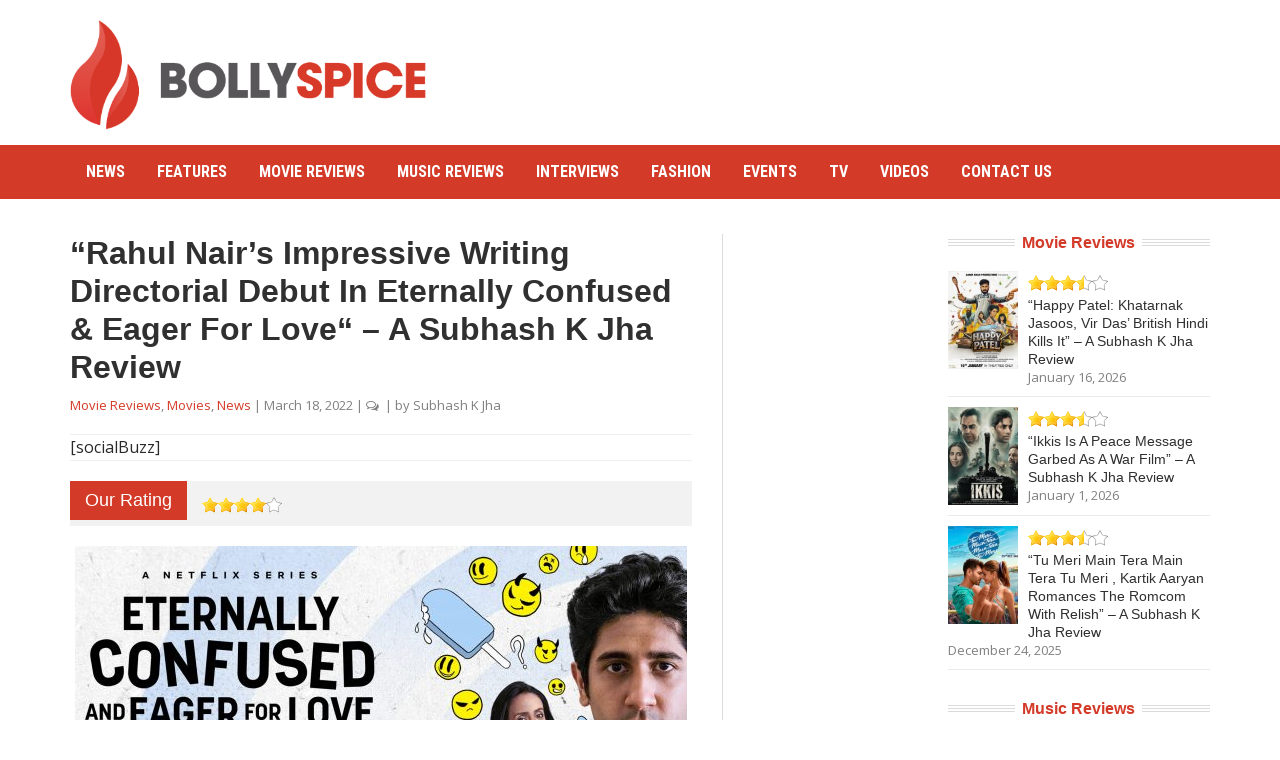

--- FILE ---
content_type: text/html; charset=UTF-8
request_url: https://bollyspice.com/rahul-nairs-impressive-writing-directorial-debut-in-eternally-confused-eager-for-love-a-subhash-k-jha-review/
body_size: 11202
content:
<!DOCTYPE html>
<html lang="en-US">
<head>
	<meta charset="UTF-8">
	<meta name="viewport" content="width=device-width, initial-scale=1">
	<title>“Rahul Nair&#8217;s Impressive  Writing  Directorial  Debut In  Eternally Confused  &#038; Eager For Love“ &#8211; A Subhash K Jha Review | BollySpice.com &#8211; The latest movies, interviews in Bollywood</title>
	<link rel="profile" href="http://gmpg.org/xfn/11">
	<link rel="pingback" href="https://bollyspice.com/xmlrpc.php">
	<meta name='robots' content='max-image-preview:large' />
	<style>img:is([sizes="auto" i], [sizes^="auto," i]) { contain-intrinsic-size: 3000px 1500px }</style>
	<link rel='dns-prefetch' href='//secure.gravatar.com' />
<link rel='dns-prefetch' href='//stats.wp.com' />
<link rel='dns-prefetch' href='//fonts.googleapis.com' />
<link rel='dns-prefetch' href='//v0.wordpress.com' />
<link rel="alternate" type="application/rss+xml" title="BollySpice.com - The latest movies, interviews in Bollywood &raquo; Feed" href="https://bollyspice.com/feed/" />
<link rel="alternate" type="application/rss+xml" title="BollySpice.com - The latest movies, interviews in Bollywood &raquo; Comments Feed" href="https://bollyspice.com/comments/feed/" />
<link rel='stylesheet' id='wp-block-library-css' href='https://bollyspice.com/wp-includes/css/dist/block-library/style.min.css?ver=6.8.3' type='text/css' media='all' />
<style id='classic-theme-styles-inline-css' type='text/css'>
/*! This file is auto-generated */
.wp-block-button__link{color:#fff;background-color:#32373c;border-radius:9999px;box-shadow:none;text-decoration:none;padding:calc(.667em + 2px) calc(1.333em + 2px);font-size:1.125em}.wp-block-file__button{background:#32373c;color:#fff;text-decoration:none}
</style>
<link rel='stylesheet' id='mediaelement-css' href='https://bollyspice.com/wp-includes/js/mediaelement/mediaelementplayer-legacy.min.css?ver=4.2.17' type='text/css' media='all' />
<link rel='stylesheet' id='wp-mediaelement-css' href='https://bollyspice.com/wp-includes/js/mediaelement/wp-mediaelement.min.css?ver=6.8.3' type='text/css' media='all' />
<style id='jetpack-sharing-buttons-style-inline-css' type='text/css'>
.jetpack-sharing-buttons__services-list{display:flex;flex-direction:row;flex-wrap:wrap;gap:0;list-style-type:none;margin:5px;padding:0}.jetpack-sharing-buttons__services-list.has-small-icon-size{font-size:12px}.jetpack-sharing-buttons__services-list.has-normal-icon-size{font-size:16px}.jetpack-sharing-buttons__services-list.has-large-icon-size{font-size:24px}.jetpack-sharing-buttons__services-list.has-huge-icon-size{font-size:36px}@media print{.jetpack-sharing-buttons__services-list{display:none!important}}.editor-styles-wrapper .wp-block-jetpack-sharing-buttons{gap:0;padding-inline-start:0}ul.jetpack-sharing-buttons__services-list.has-background{padding:1.25em 2.375em}
</style>
<style id='global-styles-inline-css' type='text/css'>
:root{--wp--preset--aspect-ratio--square: 1;--wp--preset--aspect-ratio--4-3: 4/3;--wp--preset--aspect-ratio--3-4: 3/4;--wp--preset--aspect-ratio--3-2: 3/2;--wp--preset--aspect-ratio--2-3: 2/3;--wp--preset--aspect-ratio--16-9: 16/9;--wp--preset--aspect-ratio--9-16: 9/16;--wp--preset--color--black: #000000;--wp--preset--color--cyan-bluish-gray: #abb8c3;--wp--preset--color--white: #ffffff;--wp--preset--color--pale-pink: #f78da7;--wp--preset--color--vivid-red: #cf2e2e;--wp--preset--color--luminous-vivid-orange: #ff6900;--wp--preset--color--luminous-vivid-amber: #fcb900;--wp--preset--color--light-green-cyan: #7bdcb5;--wp--preset--color--vivid-green-cyan: #00d084;--wp--preset--color--pale-cyan-blue: #8ed1fc;--wp--preset--color--vivid-cyan-blue: #0693e3;--wp--preset--color--vivid-purple: #9b51e0;--wp--preset--gradient--vivid-cyan-blue-to-vivid-purple: linear-gradient(135deg,rgba(6,147,227,1) 0%,rgb(155,81,224) 100%);--wp--preset--gradient--light-green-cyan-to-vivid-green-cyan: linear-gradient(135deg,rgb(122,220,180) 0%,rgb(0,208,130) 100%);--wp--preset--gradient--luminous-vivid-amber-to-luminous-vivid-orange: linear-gradient(135deg,rgba(252,185,0,1) 0%,rgba(255,105,0,1) 100%);--wp--preset--gradient--luminous-vivid-orange-to-vivid-red: linear-gradient(135deg,rgba(255,105,0,1) 0%,rgb(207,46,46) 100%);--wp--preset--gradient--very-light-gray-to-cyan-bluish-gray: linear-gradient(135deg,rgb(238,238,238) 0%,rgb(169,184,195) 100%);--wp--preset--gradient--cool-to-warm-spectrum: linear-gradient(135deg,rgb(74,234,220) 0%,rgb(151,120,209) 20%,rgb(207,42,186) 40%,rgb(238,44,130) 60%,rgb(251,105,98) 80%,rgb(254,248,76) 100%);--wp--preset--gradient--blush-light-purple: linear-gradient(135deg,rgb(255,206,236) 0%,rgb(152,150,240) 100%);--wp--preset--gradient--blush-bordeaux: linear-gradient(135deg,rgb(254,205,165) 0%,rgb(254,45,45) 50%,rgb(107,0,62) 100%);--wp--preset--gradient--luminous-dusk: linear-gradient(135deg,rgb(255,203,112) 0%,rgb(199,81,192) 50%,rgb(65,88,208) 100%);--wp--preset--gradient--pale-ocean: linear-gradient(135deg,rgb(255,245,203) 0%,rgb(182,227,212) 50%,rgb(51,167,181) 100%);--wp--preset--gradient--electric-grass: linear-gradient(135deg,rgb(202,248,128) 0%,rgb(113,206,126) 100%);--wp--preset--gradient--midnight: linear-gradient(135deg,rgb(2,3,129) 0%,rgb(40,116,252) 100%);--wp--preset--font-size--small: 13px;--wp--preset--font-size--medium: 20px;--wp--preset--font-size--large: 36px;--wp--preset--font-size--x-large: 42px;--wp--preset--spacing--20: 0.44rem;--wp--preset--spacing--30: 0.67rem;--wp--preset--spacing--40: 1rem;--wp--preset--spacing--50: 1.5rem;--wp--preset--spacing--60: 2.25rem;--wp--preset--spacing--70: 3.38rem;--wp--preset--spacing--80: 5.06rem;--wp--preset--shadow--natural: 6px 6px 9px rgba(0, 0, 0, 0.2);--wp--preset--shadow--deep: 12px 12px 50px rgba(0, 0, 0, 0.4);--wp--preset--shadow--sharp: 6px 6px 0px rgba(0, 0, 0, 0.2);--wp--preset--shadow--outlined: 6px 6px 0px -3px rgba(255, 255, 255, 1), 6px 6px rgba(0, 0, 0, 1);--wp--preset--shadow--crisp: 6px 6px 0px rgba(0, 0, 0, 1);}:where(.is-layout-flex){gap: 0.5em;}:where(.is-layout-grid){gap: 0.5em;}body .is-layout-flex{display: flex;}.is-layout-flex{flex-wrap: wrap;align-items: center;}.is-layout-flex > :is(*, div){margin: 0;}body .is-layout-grid{display: grid;}.is-layout-grid > :is(*, div){margin: 0;}:where(.wp-block-columns.is-layout-flex){gap: 2em;}:where(.wp-block-columns.is-layout-grid){gap: 2em;}:where(.wp-block-post-template.is-layout-flex){gap: 1.25em;}:where(.wp-block-post-template.is-layout-grid){gap: 1.25em;}.has-black-color{color: var(--wp--preset--color--black) !important;}.has-cyan-bluish-gray-color{color: var(--wp--preset--color--cyan-bluish-gray) !important;}.has-white-color{color: var(--wp--preset--color--white) !important;}.has-pale-pink-color{color: var(--wp--preset--color--pale-pink) !important;}.has-vivid-red-color{color: var(--wp--preset--color--vivid-red) !important;}.has-luminous-vivid-orange-color{color: var(--wp--preset--color--luminous-vivid-orange) !important;}.has-luminous-vivid-amber-color{color: var(--wp--preset--color--luminous-vivid-amber) !important;}.has-light-green-cyan-color{color: var(--wp--preset--color--light-green-cyan) !important;}.has-vivid-green-cyan-color{color: var(--wp--preset--color--vivid-green-cyan) !important;}.has-pale-cyan-blue-color{color: var(--wp--preset--color--pale-cyan-blue) !important;}.has-vivid-cyan-blue-color{color: var(--wp--preset--color--vivid-cyan-blue) !important;}.has-vivid-purple-color{color: var(--wp--preset--color--vivid-purple) !important;}.has-black-background-color{background-color: var(--wp--preset--color--black) !important;}.has-cyan-bluish-gray-background-color{background-color: var(--wp--preset--color--cyan-bluish-gray) !important;}.has-white-background-color{background-color: var(--wp--preset--color--white) !important;}.has-pale-pink-background-color{background-color: var(--wp--preset--color--pale-pink) !important;}.has-vivid-red-background-color{background-color: var(--wp--preset--color--vivid-red) !important;}.has-luminous-vivid-orange-background-color{background-color: var(--wp--preset--color--luminous-vivid-orange) !important;}.has-luminous-vivid-amber-background-color{background-color: var(--wp--preset--color--luminous-vivid-amber) !important;}.has-light-green-cyan-background-color{background-color: var(--wp--preset--color--light-green-cyan) !important;}.has-vivid-green-cyan-background-color{background-color: var(--wp--preset--color--vivid-green-cyan) !important;}.has-pale-cyan-blue-background-color{background-color: var(--wp--preset--color--pale-cyan-blue) !important;}.has-vivid-cyan-blue-background-color{background-color: var(--wp--preset--color--vivid-cyan-blue) !important;}.has-vivid-purple-background-color{background-color: var(--wp--preset--color--vivid-purple) !important;}.has-black-border-color{border-color: var(--wp--preset--color--black) !important;}.has-cyan-bluish-gray-border-color{border-color: var(--wp--preset--color--cyan-bluish-gray) !important;}.has-white-border-color{border-color: var(--wp--preset--color--white) !important;}.has-pale-pink-border-color{border-color: var(--wp--preset--color--pale-pink) !important;}.has-vivid-red-border-color{border-color: var(--wp--preset--color--vivid-red) !important;}.has-luminous-vivid-orange-border-color{border-color: var(--wp--preset--color--luminous-vivid-orange) !important;}.has-luminous-vivid-amber-border-color{border-color: var(--wp--preset--color--luminous-vivid-amber) !important;}.has-light-green-cyan-border-color{border-color: var(--wp--preset--color--light-green-cyan) !important;}.has-vivid-green-cyan-border-color{border-color: var(--wp--preset--color--vivid-green-cyan) !important;}.has-pale-cyan-blue-border-color{border-color: var(--wp--preset--color--pale-cyan-blue) !important;}.has-vivid-cyan-blue-border-color{border-color: var(--wp--preset--color--vivid-cyan-blue) !important;}.has-vivid-purple-border-color{border-color: var(--wp--preset--color--vivid-purple) !important;}.has-vivid-cyan-blue-to-vivid-purple-gradient-background{background: var(--wp--preset--gradient--vivid-cyan-blue-to-vivid-purple) !important;}.has-light-green-cyan-to-vivid-green-cyan-gradient-background{background: var(--wp--preset--gradient--light-green-cyan-to-vivid-green-cyan) !important;}.has-luminous-vivid-amber-to-luminous-vivid-orange-gradient-background{background: var(--wp--preset--gradient--luminous-vivid-amber-to-luminous-vivid-orange) !important;}.has-luminous-vivid-orange-to-vivid-red-gradient-background{background: var(--wp--preset--gradient--luminous-vivid-orange-to-vivid-red) !important;}.has-very-light-gray-to-cyan-bluish-gray-gradient-background{background: var(--wp--preset--gradient--very-light-gray-to-cyan-bluish-gray) !important;}.has-cool-to-warm-spectrum-gradient-background{background: var(--wp--preset--gradient--cool-to-warm-spectrum) !important;}.has-blush-light-purple-gradient-background{background: var(--wp--preset--gradient--blush-light-purple) !important;}.has-blush-bordeaux-gradient-background{background: var(--wp--preset--gradient--blush-bordeaux) !important;}.has-luminous-dusk-gradient-background{background: var(--wp--preset--gradient--luminous-dusk) !important;}.has-pale-ocean-gradient-background{background: var(--wp--preset--gradient--pale-ocean) !important;}.has-electric-grass-gradient-background{background: var(--wp--preset--gradient--electric-grass) !important;}.has-midnight-gradient-background{background: var(--wp--preset--gradient--midnight) !important;}.has-small-font-size{font-size: var(--wp--preset--font-size--small) !important;}.has-medium-font-size{font-size: var(--wp--preset--font-size--medium) !important;}.has-large-font-size{font-size: var(--wp--preset--font-size--large) !important;}.has-x-large-font-size{font-size: var(--wp--preset--font-size--x-large) !important;}
:where(.wp-block-post-template.is-layout-flex){gap: 1.25em;}:where(.wp-block-post-template.is-layout-grid){gap: 1.25em;}
:where(.wp-block-columns.is-layout-flex){gap: 2em;}:where(.wp-block-columns.is-layout-grid){gap: 2em;}
:root :where(.wp-block-pullquote){font-size: 1.5em;line-height: 1.6;}
</style>
<link rel='stylesheet' id='bootstrap-css' href='https://bollyspice.com/wp-content/themes/bspice-v10/css/bootstrap.min.css?ver=6.8.3' type='text/css' media='all' />
<link rel='stylesheet' id='font-awesome-css' href='https://bollyspice.com/wp-content/themes/bspice-v10/css/font-awesome.min.css?ver=6.8.3' type='text/css' media='all' />
<link rel='stylesheet' id='custom-css-css' href='https://bollyspice.com/wp-content/themes/bspice-v10/custom.css?ver=6.8.3' type='text/css' media='all' />
<link rel='stylesheet' id='font-open-sans-css' href='//fonts.googleapis.com/css?family=Open+Sans%3A300%2C400%2C600%2C700%2C300italic%2C400italic%2C600italic%2C700italic&#038;subset=latin%2Ccyrillic&#038;ver=6.8.3' type='text/css' media='all' />
<link rel='stylesheet' id='font-roboto-condensed-css' href='//fonts.googleapis.com/css?family=Roboto+Condensed%3A400%2C700&#038;subset=latin%2Ccyrillic&#038;ver=6.8.3' type='text/css' media='all' />
<link rel='stylesheet' id='main-style-css' href='https://bollyspice.com/wp-content/themes/bspice-v10/style.css?ver=1.1' type='text/css' media='all' />
<link rel='stylesheet' id='prettyPhoto-css' href='https://bollyspice.com/wp-content/themes/bspice-v10/css/prettyPhoto.css?ver=6.8.3' type='text/css' media='all' />
<link rel='stylesheet' id='color-css' href='https://bollyspice.com/?css=1&#038;ver=6.8.3' type='text/css' media='all' />
<link rel='stylesheet' id='wp-pagenavi-css' href='https://bollyspice.com/wp-content/plugins/wp-pagenavi/pagenavi-css.css?ver=2.70' type='text/css' media='all' />
<link rel='stylesheet' id='sharedaddy-css' href='https://bollyspice.com/wp-content/plugins/jetpack/modules/sharedaddy/sharing.css?ver=15.0.2' type='text/css' media='all' />
<link rel='stylesheet' id='social-logos-css' href='https://bollyspice.com/wp-content/plugins/jetpack/_inc/social-logos/social-logos.min.css?ver=15.0.2' type='text/css' media='all' />
<script type="text/javascript" src="https://bollyspice.com/wp-includes/js/jquery/jquery.min.js?ver=3.7.1" id="jquery-core-js"></script>
<script type="text/javascript" src="https://bollyspice.com/wp-includes/js/jquery/jquery-migrate.min.js?ver=3.4.1" id="jquery-migrate-js"></script>
<link rel="https://api.w.org/" href="https://bollyspice.com/wp-json/" /><link rel="alternate" title="JSON" type="application/json" href="https://bollyspice.com/wp-json/wp/v2/posts/169055" /><link rel="EditURI" type="application/rsd+xml" title="RSD" href="https://bollyspice.com/xmlrpc.php?rsd" />
<meta name="generator" content="WordPress 6.8.3" />
<link rel="canonical" href="https://bollyspice.com/rahul-nairs-impressive-writing-directorial-debut-in-eternally-confused-eager-for-love-a-subhash-k-jha-review/" />
<link rel='shortlink' href='https://wp.me/p49jJf-HYH' />
<link rel="alternate" title="oEmbed (JSON)" type="application/json+oembed" href="https://bollyspice.com/wp-json/oembed/1.0/embed?url=https%3A%2F%2Fbollyspice.com%2Frahul-nairs-impressive-writing-directorial-debut-in-eternally-confused-eager-for-love-a-subhash-k-jha-review%2F" />
<link rel="alternate" title="oEmbed (XML)" type="text/xml+oembed" href="https://bollyspice.com/wp-json/oembed/1.0/embed?url=https%3A%2F%2Fbollyspice.com%2Frahul-nairs-impressive-writing-directorial-debut-in-eternally-confused-eager-for-love-a-subhash-k-jha-review%2F&#038;format=xml" />
	<style>img#wpstats{display:none}</style>
		<style type="text/css" id="custom-background-css">
body.custom-background { background-color: #ffffff; }
</style>
	
<!-- Jetpack Open Graph Tags -->
<meta property="og:type" content="article" />
<meta property="og:title" content="“Rahul Nair&#8217;s Impressive  Writing  Directorial  Debut In  Eternally Confused  &#038; Eager For Love“ &#8211; A Subhash K Jha Review" />
<meta property="og:url" content="https://bollyspice.com/rahul-nairs-impressive-writing-directorial-debut-in-eternally-confused-eager-for-love-a-subhash-k-jha-review/" />
<meta property="og:description" content="Eternally Confused &#038; Eager For Love(Netflix, 8 Episodes) Starring Vihaan Samat, Ankur Rathi, Rahul Bose, Suchitra Pillai Written &#038; Directed by Rahul Nair After a long while, here is somet…" />
<meta property="article:published_time" content="2022-03-18T12:11:27+00:00" />
<meta property="article:modified_time" content="2022-03-18T12:11:27+00:00" />
<meta property="og:site_name" content="BollySpice.com - The latest movies, interviews in Bollywood" />
<meta property="og:image" content="https://bollyspice.com/wp-content/uploads/2022/03/bU3uQjnMeCLT3xwTFgjvhH-612x344-1.jpg" />
<meta property="og:image:width" content="612" />
<meta property="og:image:height" content="344" />
<meta property="og:image:alt" content="" />
<meta property="og:locale" content="en_US" />
<meta name="twitter:text:title" content="“Rahul Nair&#8217;s Impressive  Writing  Directorial  Debut In  Eternally Confused  &#038; Eager For Love“ &#8211; A Subhash K Jha Review" />
<meta name="twitter:image" content="https://bollyspice.com/wp-content/uploads/2022/03/bU3uQjnMeCLT3xwTFgjvhH-612x344-1.jpg?w=640" />
<meta name="twitter:card" content="summary_large_image" />

<!-- End Jetpack Open Graph Tags -->
<script>(function() {
  var _fbq = window._fbq || (window._fbq = []);
  if (!_fbq.loaded) {
    var fbds = document.createElement('script');
    fbds.async = true;
    fbds.src = '//connect.facebook.net/en_US/fbds.js';
    var s = document.getElementsByTagName('script')[0];
    s.parentNode.insertBefore(fbds, s);
    _fbq.loaded = true;
  }
  _fbq.push(['addPixelId', '804096052971633']);
})();
window._fbq = window._fbq || [];
window._fbq.push(['track', 'PixelInitialized', {}]);
</script>
<noscript><img height="1" width="1" alt="" style="display:none" src="https://www.facebook.com/tr?id=804096052971633&amp;ev=PixelInitialized" /></noscript>

<script async src="//pagead2.googlesyndication.com/pagead/js/adsbygoogle.js"></script>
<script>
  (adsbygoogle = window.adsbygoogle || []).push({
    google_ad_client: "ca-pub-0020158782099186",
    enable_page_level_ads: true
  });
</script>
</head>

<body class="wp-singular post-template-default single single-post postid-169055 single-format-standard custom-background wp-theme-bspice-v10 stretched">
	
	<div id="fb-root"></div>
	<script>(function(d, s, id) {
	  var js, fjs = d.getElementsByTagName(s)[0];
	  if (d.getElementById(id)) return;
	  js = d.createElement(s); js.id = id;
	  js.src = "//connect.facebook.net/en_US/sdk.js#xfbml=1&version=v2.3&appId=155280761201514";
	  fjs.parentNode.insertBefore(js, fjs);
	}(document, 'script', 'facebook-jssdk'));</script>

	<div id="wrapper">
		<header class="top">
			<div class="container">
								<div class="row">

					<div class="col-sm-4 col-xs-12">
						<div class="logo"><a href="https://bollyspice.com/" rel="home"><img src="//bollyspice.com/wp-content/uploads/2016/06/bslogo-1.png" alt="http://bollyspice.com/wp-content/uploads/2016/06/bslogo-1.png"></a></div>					</div>
					
					<div class="col-sm-8 col-xs-6" id="headeradd">
						<div style="text-align:right;">
<script async src="//pagead2.googlesyndication.com/pagead/js/adsbygoogle.js"></script>
<!-- Header Desktop -->
<ins class="adsbygoogle"
     style="display:inline-block;width:728px;height:90px"
     data-ad-client="ca-pub-0020158782099186"
     data-ad-slot="1560126097"></ins>
<script>
(adsbygoogle = window.adsbygoogle || []).push({});
</script>					
						</div>
					</div>
					
				</div>
			</div>
		</header>

		<nav class="mainnav">
			<div class="container">
				<ul id="mainmenu" class=""><li id="menu-item-46184" class="menu-item menu-item-type-taxonomy menu-item-object-category current-post-ancestor current-menu-parent current-post-parent menu-item-46184"><a href="https://bollyspice.com/category/news/">News</a></li>
<li id="menu-item-14732" class="menu-item menu-item-type-taxonomy menu-item-object-category menu-item-14732"><a href="https://bollyspice.com/category/features/">Features</a></li>
<li id="menu-item-102931" class="menu-item menu-item-type-taxonomy menu-item-object-category current-post-ancestor current-menu-parent current-post-parent menu-item-102931"><a href="https://bollyspice.com/category/movie-reviews/">Movie Reviews</a></li>
<li id="menu-item-102932" class="menu-item menu-item-type-taxonomy menu-item-object-category menu-item-102932"><a href="https://bollyspice.com/category/music-reviews/">Music Reviews</a></li>
<li id="menu-item-14734" class="menu-item menu-item-type-taxonomy menu-item-object-category menu-item-14734"><a href="https://bollyspice.com/category/interviews/">Interviews</a></li>
<li id="menu-item-24518" class="menu-item menu-item-type-taxonomy menu-item-object-category menu-item-24518"><a href="https://bollyspice.com/category/fashion/">Fashion</a></li>
<li id="menu-item-24519" class="menu-item menu-item-type-taxonomy menu-item-object-category menu-item-24519"><a href="https://bollyspice.com/category/pastevents/">Events</a></li>
<li id="menu-item-107149" class="menu-item menu-item-type-taxonomy menu-item-object-category menu-item-107149"><a href="https://bollyspice.com/category/television/">TV</a></li>
<li id="menu-item-110377" class="menu-item menu-item-type-taxonomy menu-item-object-category menu-item-110377"><a href="https://bollyspice.com/category/videos/">Videos</a></li>
<li id="menu-item-125393" class="menu-item menu-item-type-post_type menu-item-object-page menu-item-125393"><a href="https://bollyspice.com/contact-us/">Contact Us</a></li>
</ul>			</div>
		</nav>
		
		
		
		<main>
<div class="container dual-sidebar"><div class="row content-row"><div class="col-md-7 col-xs-12"><div class="content">
	
		<article id="post-169055" class="post-169055 post type-post status-publish format-standard has-post-thumbnail hentry category-movie-reviews category-movies category-news" itemscope itemtype="http://schema.org/Article">

	<header class="entry-header">
					<h1 class="entry-title" itemprop="name">“Rahul Nair&#8217;s Impressive  Writing  Directorial  Debut In  Eternally Confused  &#038; Eager For Love“ &#8211; A Subhash K Jha Review</h1>
		
		<div class="entry-meta">
			<span class="entry-category"><a href="https://bollyspice.com/category/movie-reviews/" rel="category tag">Movie Reviews</a>, <a href="https://bollyspice.com/category/movies/" rel="category tag">Movies</a>, <a href="https://bollyspice.com/category/news/" rel="category tag">News</a></span> | <span class="entry-date updated">
				<a href="https://bollyspice.com/rahul-nairs-impressive-writing-directorial-debut-in-eternally-confused-eager-for-love-a-subhash-k-jha-review/">
					<time datetime="2022-03-18 12:11:27" itemprop="datePublished">March 18, 2022</time>
				</a>
			</span> | <span class="entry-comments">
				<a href="https://bollyspice.com/rahul-nairs-impressive-writing-directorial-debut-in-eternally-confused-eager-for-love-a-subhash-k-jha-review/#respond">
					<i class="fa fa-comments-o"></i>
					<span class="fb-comments-count" data-href="https://bollyspice.com/rahul-nairs-impressive-writing-directorial-debut-in-eternally-confused-eager-for-love-a-subhash-k-jha-review/"></span>
				</a>
			</span> | by<span class="vcard">
				<a class="url fn" href="https://bollyspice.com/author/subhash/">
					<span itemprop="author">Subhash K Jha</span>
				</a>
			</span>					</div>

		
			
		
	</header>
	
	
	
		<div class="socialsingle">
		[socialBuzz]		<div class="clear"></div>
		</div>
	
	<div class="spsharetop">
	 	</div>

		
	
	<div style="background:#F2F2F2; margin:20px 0px;">
		<div style="background:#d43a28; float:left; padding:10px 15px;"><h4 style="color:#fff; padding:0px; margin:0px;">Our Rating</h4></div>
		<div  style="float:left;  padding:10px 15px;">
	      <img src="https://bollyspice.com/wp-content/themes/bspice-v10/images/rating/rating4.png">
		</div>
		
		<div class="clear"></div>
	</div>
	
	
	
	
	
 	


	<div class="entry-content" itemprop="articleBody">
		<p><a href="http://bollyspice.com/wp-content/uploads/2022/03/bU3uQjnMeCLT3xwTFgjvhH.jpg"><img fetchpriority="high" decoding="async" src="http://bollyspice.com/wp-content/uploads/2022/03/bU3uQjnMeCLT3xwTFgjvhH-612x344.jpg" alt="" width="612" height="344" class="aligncenter size-large wp-image-168772" srcset="https://bollyspice.com/wp-content/uploads/2022/03/bU3uQjnMeCLT3xwTFgjvhH-612x344.jpg 612w, https://bollyspice.com/wp-content/uploads/2022/03/bU3uQjnMeCLT3xwTFgjvhH-300x169.jpg 300w, https://bollyspice.com/wp-content/uploads/2022/03/bU3uQjnMeCLT3xwTFgjvhH-768x432.jpg 768w, https://bollyspice.com/wp-content/uploads/2022/03/bU3uQjnMeCLT3xwTFgjvhH-1536x864.jpg 1536w, https://bollyspice.com/wp-content/uploads/2022/03/bU3uQjnMeCLT3xwTFgjvhH.jpg 1806w" sizes="(max-width: 612px) 100vw, 612px" /></a><strong><em>Eternally Confused &#038; Eager  For Love</em>(Netflix, 8 Episodes)<br />
Starring Vihaan Samat, Ankur Rathi, Rahul Bose, Suchitra Pillai<br />
Written  &#038; Directed by Rahul Nair</strong></p>
<p>After a  long while, here is something to make you smile and chuckle. Eternally Confused  &#038; Eager  For Love is an  awkward title for what is  customarily  called the coming-of-age  saga. But when  you see how socially awkward  our  20-something protagonist  is, and how often he ends up putting his  foot in his  mouth, you would realize  the importance of a  title as  gauche as  Ray, played with a liberating transparency by Vihaan Samat, who has done some  negligible parts  in the past.</p>
<p>Eternally Confused  and what-not is  Samat’s  actual beginning  as  an actor. He is  a natural born choice to play the muddled  boy-child  with parents , played with  lip smacking relish by  Suchitra  Krishnamoorthy and  Rahul Bose ,  who are refreshingly  non-interfering, although they  do  want  him to  at least shed his  virginity.</p>
<p>In one  of  the  less amusing episodes of this otherwise-hilarious  wannafuck-fest Ray goes looking for condoms in  his parents’  wardrobe and is embarrassed  to  see they are Size Large.</p>
<p>“Oooh daddy has a big dick,”  Ray’s alter-ego  cooes teasingly.</p>
<p>That brings me to the writing’s  most disarming  USP. Ray’s alter-ego is played by Jim Sarbh. We  never see  him in anywhere  in  the  series. But his voice is a constant irrepressible   presence,  like Rebecca in Daphne du Maurier’s novel, only far more horny and aggressive. Sarbh’s  voice  performance is bang-on. Even if this was  just a radio-play Sarbh would have made  it work swimmingly.</p>
<p>Eternally Confused  &#038; Eager  For Love is a little marvel of   creation. It is a  plotless wonder, almost as aimless as  its protagonist, but somehow  always  getting to the  crux of the  given situation without  having to negotiate too closely the  inner spaces  of  Ray’s  vacuous  life .</p>
<p>The  writing by debutant Rahul Nair is  largely inspired. In English, the  verbal exchanges are relevant and urbane, how youngsters speak to their parents and their  friends, girlfriends  and boyfriends. Nair is  a striking new talent and a welcome addition to the  swiftly stagnating bastion of OTT writers and  directors.</p>
<p>The  veneer of urbanity is  never allowed  to peel  off. Nair is on solid ground when his  young hero  speaks to his parents  and  to his  sturdy and dependable househelp Umesh(played by Brij Bhushan Shukla)  whose frowns  fuel  Ray’s  growing sense  of self-doubt.</p>
<p>The  various  encounters with  different dates  are not always as interesting as we , or Ray would want them  to be.  But that’s life.  Every day cannot be  Sunday. And just because Ray has got them it doesn’t mean he  can use those  condoms at will.<br />
Eternally Confused &#038; Eager For Love allows Ray to be  eternally  confused  eager for love and not afraid  to  let it all hang out.</p>
<div class="sharedaddy sd-sharing-enabled"><div class="robots-nocontent sd-block sd-social sd-social-icon sd-sharing"><h3 class="sd-title">Share this:</h3><div class="sd-content"><ul><li class="share-twitter"><a rel="nofollow noopener noreferrer"
				data-shared="sharing-twitter-169055"
				class="share-twitter sd-button share-icon no-text"
				href="https://bollyspice.com/rahul-nairs-impressive-writing-directorial-debut-in-eternally-confused-eager-for-love-a-subhash-k-jha-review/?share=twitter"
				target="_blank"
				aria-labelledby="sharing-twitter-169055"
				>
				<span id="sharing-twitter-169055" hidden>Click to share on X (Opens in new window)</span>
				<span>X</span>
			</a></li><li class="share-facebook"><a rel="nofollow noopener noreferrer"
				data-shared="sharing-facebook-169055"
				class="share-facebook sd-button share-icon no-text"
				href="https://bollyspice.com/rahul-nairs-impressive-writing-directorial-debut-in-eternally-confused-eager-for-love-a-subhash-k-jha-review/?share=facebook"
				target="_blank"
				aria-labelledby="sharing-facebook-169055"
				>
				<span id="sharing-facebook-169055" hidden>Click to share on Facebook (Opens in new window)</span>
				<span>Facebook</span>
			</a></li><li class="share-end"></li></ul></div></div></div>	</div>
	
	
	
	
	<div style="background:#F2F2F2; margin:20px 0px;">
		<div style="background:#d43a28; float:left; padding:10px 15px;"><h4 style="color:#fff; padding:0px; margin:0px;">Our Rating</h4></div>
		<div  style="float:left;  padding:10px 15px;">
	      <img src="https://bollyspice.com/wp-content/themes/bspice-v10/images/rating/rating4.png">
		</div>
		
		<div class="clear"></div>
	</div>
	
	
	
 	
	


	<footer class="entry-footer">
		
		


		

	
		
				<div class="author-info block">
			<header>
				<h2 class="block-title">About the Author</h2>
			</header>
			<div class="author-avatar">
				<img alt='' src='https://secure.gravatar.com/avatar/b9ba6f96e1be86f84bd64ca871b9953acca5dbc4ae487869ce42ecb228f7f5da?s=80&#038;d=mm&#038;r=g' srcset='https://secure.gravatar.com/avatar/b9ba6f96e1be86f84bd64ca871b9953acca5dbc4ae487869ce42ecb228f7f5da?s=160&#038;d=mm&#038;r=g 2x' class='avatar avatar-80 photo' height='80' width='80' decoding='async'/>			</div>
			<div class="author-link">
				<h4>Subhash K Jha</h4>
							</div>
			<div class="clear"></div>
			
		
			
			<div class="author-description">
							</div>
			<a href="https://bollyspice.com/author/subhash/" rel="author" class="author-posts">
				View all posts by Subhash K Jha				<span class="meta-nav">&rarr;</span>
			</a>
		</div>
				
		<div class="socialsingle">
		[socialBuzz]		<div class="clear"></div>
		</div>
		

		
		<div id="comments">
			<div class="fb-comments" data-href="https://bollyspice.com/rahul-nairs-impressive-writing-directorial-debut-in-eternally-confused-eager-for-love-a-subhash-k-jha-review/" data-width="100%" data-numposts="5" data-colorscheme="light"></div>
		</div>
		
				
	</footer>

</article>		

		
	
</div></div><div class="col-md-2 col-xs-6 sidebar"><div id="text-2" class="widget widget_text">			<div class="textwidget"><script async src="//pagead2.googlesyndication.com/pagead/js/adsbygoogle.js"></script>
<!-- Mid Sidebar -->
<ins class="adsbygoogle"
     style="display:inline-block;width:160px;height:600px"
     data-ad-client="ca-pub-0020158782099186"
     data-ad-slot="7425189696"></ins>
<script>
(adsbygoogle = window.adsbygoogle || []).push({});
</script></div>
		</div><div id="text-3" class="widget widget_text">			<div class="textwidget"><script async src="//pagead2.googlesyndication.com/pagead/js/adsbygoogle.js"></script>
<!-- Mid Sidebar -->
<ins class="adsbygoogle"
     style="display:inline-block;width:160px;height:600px"
     data-ad-client="ca-pub-0020158782099186"
     data-ad-slot="7425189696"></ins>
<script>
(adsbygoogle = window.adsbygoogle || []).push({});
</script></div>
		</div></div><div class="col-md-3 col-xs-6 sidebar"><div id="execphp-7" class="widget widget_execphp"><h2 class="widgettitle"><span>Movie Reviews</span></h2>			<div class="execphpwidget"><div id="g7_posts-2" class="widget widget_g7_posts"><ul>
	<li>
			<div class="block-side">
				<a href="https://bollyspice.com/happy-patel-khatarnak-jasoos-vir-das-british-hindi-kills-it-a-subhash-k-jha-review/">
				<img width="125" height="175" src="https://bollyspice.com/wp-content/uploads/2026/01/IMG_1986-125x175.jpeg" class=" wp-post-image" alt="" decoding="async" loading="lazy" />				<div class="overlay"><i class="fa fa-plus"></i></div>
				</a>
			</div>
			
						<div class="block-content">
							<div class="post-rating">
					<img src="https://bollyspice.com/wp-content/themes/bspice-v10/images/rating/rating3.5.png">
				</div>
							<h4 class="block-heading">
					<a href="https://bollyspice.com/happy-patel-khatarnak-jasoos-vir-das-british-hindi-kills-it-a-subhash-k-jha-review/">“Happy Patel: Khatarnak Jasoos, Vir Das’  British Hindi Kills It” &#8211; A  Subhash K Jha Review</a>
				</h4>
				<div class="block-meta">
					<span class="entry-date updated">
						<a href="https://bollyspice.com/happy-patel-khatarnak-jasoos-vir-das-british-hindi-kills-it-a-subhash-k-jha-review/">
							<span class="entry-date updated">
				</span></a><a href="https://bollyspice.com/happy-patel-khatarnak-jasoos-vir-das-british-hindi-kills-it-a-subhash-k-jha-review/">
					<time datetime="2026-01-16 04:15:55">January 16, 2026</time>
				</a>
			</span>

					
				</div>
			<div class="clear"></div>
			</div>		
	</li>		
	<li>
			<div class="block-side">
				<a href="https://bollyspice.com/ikkis-is-a-peace-message-garbed-as-a-war-film-a-subhash-k-jha-review/">
				<img width="125" height="175" src="https://bollyspice.com/wp-content/uploads/2025/12/IMG_1732-125x175.jpeg" class=" wp-post-image" alt="" decoding="async" loading="lazy" />				<div class="overlay"><i class="fa fa-plus"></i></div>
				</a>
			</div>
			
						<div class="block-content">
							<div class="post-rating">
					<img src="https://bollyspice.com/wp-content/themes/bspice-v10/images/rating/rating3.5.png">
				</div>
							<h4 class="block-heading">
					<a href="https://bollyspice.com/ikkis-is-a-peace-message-garbed-as-a-war-film-a-subhash-k-jha-review/">“Ikkis Is  A Peace  Message Garbed As  A War Film” &#8211;  A Subhash  K Jha Review</a>
				</h4>
				<div class="block-meta">
					<span class="entry-date updated">
						<a href="https://bollyspice.com/ikkis-is-a-peace-message-garbed-as-a-war-film-a-subhash-k-jha-review/">
							<span class="entry-date updated">
				</span></a><a href="https://bollyspice.com/ikkis-is-a-peace-message-garbed-as-a-war-film-a-subhash-k-jha-review/">
					<time datetime="2026-01-01 16:48:11">January 1, 2026</time>
				</a>
			</span>

					
				</div>
			<div class="clear"></div>
			</div>		
	</li>		
	<li>
			<div class="block-side">
				<a href="https://bollyspice.com/tu-meri-main-tera-main-tera-tu-meri-kartik-aaryan-romances-the-romcom-with-relish-a-subhash-k-jha-review/">
				<img width="125" height="175" src="https://bollyspice.com/wp-content/uploads/2025/12/IMG_1630-125x175.jpeg" class=" wp-post-image" alt="" decoding="async" loading="lazy" />				<div class="overlay"><i class="fa fa-plus"></i></div>
				</a>
			</div>
			
						<div class="block-content">
							<div class="post-rating">
					<img src="https://bollyspice.com/wp-content/themes/bspice-v10/images/rating/rating3.5.png">
				</div>
							<h4 class="block-heading">
					<a href="https://bollyspice.com/tu-meri-main-tera-main-tera-tu-meri-kartik-aaryan-romances-the-romcom-with-relish-a-subhash-k-jha-review/">“Tu Meri Main Tera Main Tera Tu Meri , Kartik Aaryan Romances The Romcom With Relish” &#8211;   A Subhash  K Jha Review</a>
				</h4>
				<div class="block-meta">
					<span class="entry-date updated">
						<a href="https://bollyspice.com/tu-meri-main-tera-main-tera-tu-meri-kartik-aaryan-romances-the-romcom-with-relish-a-subhash-k-jha-review/">
							<span class="entry-date updated">
				</span></a><a href="https://bollyspice.com/tu-meri-main-tera-main-tera-tu-meri-kartik-aaryan-romances-the-romcom-with-relish-a-subhash-k-jha-review/">
					<time datetime="2025-12-24 16:55:34">December 24, 2025</time>
				</a>
			</span>

					
				</div>
			<div class="clear"></div>
			</div>		
	</li>		
	
</ul>
</div></div>
		</div><div id="execphp-6" class="widget widget_execphp"><h2 class="widgettitle"><span>Music Reviews</span></h2>			<div class="execphpwidget"><div id="g7_posts-2" class="widget widget_g7_posts"><ul>
	<li>
			<div class="block-side">
				<a href="https://bollyspice.com/the-grand-chhaava-album-launch-ar-rahman-brings-his-signature-magic-with-an-iconic-performance/">
				<img width="125" height="175" src="https://bollyspice.com/wp-content/uploads/2025/02/IMG_4930-612x612-1.jpeg-125x175.jpg" class=" wp-post-image" alt="" decoding="async" loading="lazy" />				<div class="overlay"><i class="fa fa-plus"></i></div>
				</a>
			</div>
			
						<div class="block-content">
							<h4 class="block-heading">
					<a href="https://bollyspice.com/the-grand-chhaava-album-launch-ar-rahman-brings-his-signature-magic-with-an-iconic-performance/">The Grand Chhaava Album Launch: AR Rahman Brings His Signature Magic with an Iconic Performance</a>
				</h4>
				<div class="block-meta">
					<span class="entry-date updated">
						<a href="https://bollyspice.com/the-grand-chhaava-album-launch-ar-rahman-brings-his-signature-magic-with-an-iconic-performance/">
							<span class="entry-date updated">
				</span></a><a href="https://bollyspice.com/the-grand-chhaava-album-launch-ar-rahman-brings-his-signature-magic-with-an-iconic-performance/">
					<time datetime="2025-02-13 14:31:45">February 13, 2025</time>
				</a>
			</span>

					
				</div>
			<div class="clear"></div>
			</div>		
	</li>		
	<li>
			<div class="block-side">
				<a href="https://bollyspice.com/rocky-aur-rani-kii-prem-kahaani-music-review/">
				<img width="125" height="175" src="https://bollyspice.com/wp-content/uploads/2023/07/IMG_2245-612x723-1.jpeg-125x175.jpg" class=" wp-post-image" alt="" decoding="async" loading="lazy" />				<div class="overlay"><i class="fa fa-plus"></i></div>
				</a>
			</div>
			
						<div class="block-content">
							<div class="post-rating">
					<img src="https://bollyspice.com/wp-content/themes/bspice-v10/images/rating/rating4.png">
				</div>
							<h4 class="block-heading">
					<a href="https://bollyspice.com/rocky-aur-rani-kii-prem-kahaani-music-review/">Rocky Aur Rani Kii Prem Kahaani Music Review</a>
				</h4>
				<div class="block-meta">
					<span class="entry-date updated">
						<a href="https://bollyspice.com/rocky-aur-rani-kii-prem-kahaani-music-review/">
							<span class="entry-date updated">
				</span></a><a href="https://bollyspice.com/rocky-aur-rani-kii-prem-kahaani-music-review/">
					<time datetime="2023-08-10 17:28:30">August 10, 2023</time>
				</a>
			</span>

					
				</div>
			<div class="clear"></div>
			</div>		
	</li>		
	<li>
			<div class="block-side">
				<a href="https://bollyspice.com/madhur-bhandarkars-babli-bouncer-is-taut-and-fraught-with-grit-and-guts-a-subhash-k-jha-review/">
				<img width="125" height="175" src="https://bollyspice.com/wp-content/uploads/2022/09/F585C5D2-9A09-4D33-819F-7845E23B606F-208x300-1.jpeg-125x175.jpg" class=" wp-post-image" alt="" decoding="async" loading="lazy" />				<div class="overlay"><i class="fa fa-plus"></i></div>
				</a>
			</div>
			
						<div class="block-content">
							<div class="post-rating">
					<img src="https://bollyspice.com/wp-content/themes/bspice-v10/images/rating/rating3.png">
				</div>
							<h4 class="block-heading">
					<a href="https://bollyspice.com/madhur-bhandarkars-babli-bouncer-is-taut-and-fraught-with-grit-and-guts-a-subhash-k-jha-review/">“Madhur Bhandarkar‘s  Babli Bouncer Is taut and fraught with grit and guts” &#8211; A Subhash K Jha Review</a>
				</h4>
				<div class="block-meta">
					<span class="entry-date updated">
						<a href="https://bollyspice.com/madhur-bhandarkars-babli-bouncer-is-taut-and-fraught-with-grit-and-guts-a-subhash-k-jha-review/">
							<span class="entry-date updated">
				</span></a><a href="https://bollyspice.com/madhur-bhandarkars-babli-bouncer-is-taut-and-fraught-with-grit-and-guts-a-subhash-k-jha-review/">
					<time datetime="2022-09-25 03:33:06">September 25, 2022</time>
				</a>
			</span>

					
				</div>
			<div class="clear"></div>
			</div>		
	</li>		
	
</ul>
</div></div>
		</div><div id="sendy_ajax_form-4" class="widget widget_sendy_ajax_form"><script type="text/javascript">
jQuery(document).ready(function( $ ) {
	$("#signup-form").submit(function(e){
		e.preventDefault(); 
		
		var $form = $(this),
				name = $form.find('input[name="name"]').val(),
				email = $form.find('input[name="email"]').val(),
		sendylistid = $form.find('input[name="sendylistid"]').val(),
		sendyurl = $form.find('input[name="sendyurl"]').val(),
		url = $form.attr('action');
		
		$.post(url, {name:name, email:email, sendylistid:sendylistid, sendyurl:sendyurl},
		  function(data) {
		      if(data)
		      {
		      	if(data=="Some fields are missing.")
		      	{
			      	$("#status").text("Please fill in your email.");
			     // 	$("#status").css("color", "red");
		      	}
		      	else if(data=="Invalid email address.")
		      	{
			      	$("#status").text("Your email address is invalid.");
			    //  	$("#status").css("color", "red");
		      	}
		      	else if(data=="Invalid list ID.")
		      	{
			      	$("#status").text("Your list ID is invalid.");
			      //	$("#status").css("color", "red");
		      	}
		      	else if(data=="Already subscribed.")
		      	{
			      	$("#status").text("You're already subscribed!");
			     // 	$("#status").css("color", "red");
		      	}
		      	else
		      	{
			      	$("#status").text("You're subscribed!");
			     // 	$("#status").css("color", "green");
		      	}
		      }
		      else
		      {
		      	alert("Sorry, unable to subscribe. Please try again later!");
		      }
		  }
		);
	});
	$("#signup-form").keypress(function(e) {
		    if(e.keyCode == 13) {
		    	e.preventDefault(); 
				$(this).submit();
		    }
		});
	$("#submit-btn").click(function(e){
		e.preventDefault(); 
		$("#signup-form").submit();
	});
});

</script>
				
		
   
   
   <div class="wp-subscribe" id="wp-subscribe" style="background:; padding:20px; padding-bottom:5px; text-align:center;">
      <h4 class="title" style="color:;"> Newsletter</h4>
      <p class="text" style="color:;"></p>
      
	  <form action="https://bollyspice.com/wp-content/plugins/sendy-ajax-form/ajax.php" method="POST" accept-charset="utf-8" name="signup-form" class="wp-subscribe-form wp-subscribe-feedburner" id="signup-form">

						<p style="margin-bottom:10px;"><input class="email-field" type="text" value="" placeholder="Enter your Name" name="name" style="background:; color:;height:45px;"></p>
            			
			<p><input class="email-field" type="text" value="" placeholder="Enter your Email" name="email" style="background:; color: ;height:45px;"></p>
			
			<input type="hidden" class="list" name="sendylistid" value=""/>
			<input type="hidden" class="list" name="sendyurl" value=""/>
			<p style="margin-bottom:0px; padding-bottom:0px;">
			
			<input class="submit" name="submit" id="submit-btn" type="submit" value="Sign Up Now" style="background:; color: ; height:auto;">

				
			</p>
			<div id="status" style="padding:15px; color:; text-align:center; font-weight:bold;"></div>
		</form>


      <div class="clear"></div>
   </div>






	</div></div></div></div>
		</main>
				<footer class="bottom">
			<div class="container">
 				Copyright &copy; 2004-2026 BollySpice.com - All Rights Reserved - Website by <a href="https://magicbeans.agency" title="Magic Beans Agency">Magic Beans Agency</a>
			</div>
		</footer>
	</div>

<!-- Layout Ends -->
<div style="text-align:center; padding-bottom:20px; font-size:11px; font-family:verdana; display:none;">
81 queries in 0.363 seconds.</div>
<script type="speculationrules">
{"prefetch":[{"source":"document","where":{"and":[{"href_matches":"\/*"},{"not":{"href_matches":["\/wp-*.php","\/wp-admin\/*","\/wp-content\/uploads\/*","\/wp-content\/*","\/wp-content\/plugins\/*","\/wp-content\/themes\/bspice-v10\/*","\/*\\?(.+)"]}},{"not":{"selector_matches":"a[rel~=\"nofollow\"]"}},{"not":{"selector_matches":".no-prefetch, .no-prefetch a"}}]},"eagerness":"conservative"}]}
</script>
	<div style="display:none">
			<div class="grofile-hash-map-87872be498ce3ab366cbcae2a9af16bb">
		</div>
		</div>
		
	<script type="text/javascript">
		window.WPCOM_sharing_counts = {"https:\/\/bollyspice.com\/rahul-nairs-impressive-writing-directorial-debut-in-eternally-confused-eager-for-love-a-subhash-k-jha-review\/":169055};
	</script>
				<script type="text/javascript" src="https://bollyspice.com/wp-content/themes/bspice-v10/js/jquery.fitvids.js?ver=6.8.3" id="fitvids-js"></script>
<script type="text/javascript" src="https://bollyspice.com/wp-content/themes/bspice-v10/js/jquery.prettyPhoto.js?ver=6.8.3" id="prettyPhoto-js"></script>
<script type="text/javascript" src="https://bollyspice.com/wp-content/themes/bspice-v10/js/jquery.mobilemenu.js?ver=6.8.3" id="mobilemenu-js"></script>
<script type="text/javascript" src="https://bollyspice.com/wp-content/themes/bspice-v10/js/retina.min.js?ver=6.8.3" id="retina-js"></script>
<script type="text/javascript" id="scripts-js-extra">
/* <![CDATA[ */
var g7 = {"ajaxurl":"https:\/\/bollyspice.com\/wp-admin\/admin-ajax.php","slider_animation":"fade","slider_slideshowSpeed":"7000","slider_animationSpeed":"600","slider_pauseOnHover":"1","navigate_text":"Navigate to...","rtl":""};
/* ]]> */
</script>
<script type="text/javascript" src="https://bollyspice.com/wp-content/themes/bspice-v10/js/scripts.js?ver=6.8.3" id="scripts-js"></script>
<script type="text/javascript" src="https://secure.gravatar.com/js/gprofiles.js?ver=202604" id="grofiles-cards-js"></script>
<script type="text/javascript" id="wpgroho-js-extra">
/* <![CDATA[ */
var WPGroHo = {"my_hash":""};
/* ]]> */
</script>
<script type="text/javascript" src="https://bollyspice.com/wp-content/plugins/jetpack/modules/wpgroho.js?ver=15.0.2" id="wpgroho-js"></script>
<script type="text/javascript" id="jetpack-stats-js-before">
/* <![CDATA[ */
_stq = window._stq || [];
_stq.push([ "view", JSON.parse("{\"v\":\"ext\",\"blog\":\"61326137\",\"post\":\"169055\",\"tz\":\"0\",\"srv\":\"bollyspice.com\",\"j\":\"1:15.0.2\"}") ]);
_stq.push([ "clickTrackerInit", "61326137", "169055" ]);
/* ]]> */
</script>
<script type="text/javascript" src="https://stats.wp.com/e-202604.js" id="jetpack-stats-js" defer="defer" data-wp-strategy="defer"></script>
<script type="text/javascript" id="sharing-js-js-extra">
/* <![CDATA[ */
var sharing_js_options = {"lang":"en","counts":"1","is_stats_active":"1"};
/* ]]> */
</script>
<script type="text/javascript" src="https://bollyspice.com/wp-content/plugins/jetpack/_inc/build/sharedaddy/sharing.min.js?ver=15.0.2" id="sharing-js-js"></script>
<script type="text/javascript" id="sharing-js-js-after">
/* <![CDATA[ */
var windowOpen;
			( function () {
				function matches( el, sel ) {
					return !! (
						el.matches && el.matches( sel ) ||
						el.msMatchesSelector && el.msMatchesSelector( sel )
					);
				}

				document.body.addEventListener( 'click', function ( event ) {
					if ( ! event.target ) {
						return;
					}

					var el;
					if ( matches( event.target, 'a.share-twitter' ) ) {
						el = event.target;
					} else if ( event.target.parentNode && matches( event.target.parentNode, 'a.share-twitter' ) ) {
						el = event.target.parentNode;
					}

					if ( el ) {
						event.preventDefault();

						// If there's another sharing window open, close it.
						if ( typeof windowOpen !== 'undefined' ) {
							windowOpen.close();
						}
						windowOpen = window.open( el.getAttribute( 'href' ), 'wpcomtwitter', 'menubar=1,resizable=1,width=600,height=350' );
						return false;
					}
				} );
			} )();
var windowOpen;
			( function () {
				function matches( el, sel ) {
					return !! (
						el.matches && el.matches( sel ) ||
						el.msMatchesSelector && el.msMatchesSelector( sel )
					);
				}

				document.body.addEventListener( 'click', function ( event ) {
					if ( ! event.target ) {
						return;
					}

					var el;
					if ( matches( event.target, 'a.share-facebook' ) ) {
						el = event.target;
					} else if ( event.target.parentNode && matches( event.target.parentNode, 'a.share-facebook' ) ) {
						el = event.target.parentNode;
					}

					if ( el ) {
						event.preventDefault();

						// If there's another sharing window open, close it.
						if ( typeof windowOpen !== 'undefined' ) {
							windowOpen.close();
						}
						windowOpen = window.open( el.getAttribute( 'href' ), 'wpcomfacebook', 'menubar=1,resizable=1,width=600,height=400' );
						return false;
					}
				} );
			} )();
/* ]]> */
</script>
</body>
</html>


--- FILE ---
content_type: text/html; charset=utf-8
request_url: https://www.google.com/recaptcha/api2/aframe
body_size: 265
content:
<!DOCTYPE HTML><html><head><meta http-equiv="content-type" content="text/html; charset=UTF-8"></head><body><script nonce="g2nz77OhgcM4Scl3ifM7Pw">/** Anti-fraud and anti-abuse applications only. See google.com/recaptcha */ try{var clients={'sodar':'https://pagead2.googlesyndication.com/pagead/sodar?'};window.addEventListener("message",function(a){try{if(a.source===window.parent){var b=JSON.parse(a.data);var c=clients[b['id']];if(c){var d=document.createElement('img');d.src=c+b['params']+'&rc='+(localStorage.getItem("rc::a")?sessionStorage.getItem("rc::b"):"");window.document.body.appendChild(d);sessionStorage.setItem("rc::e",parseInt(sessionStorage.getItem("rc::e")||0)+1);localStorage.setItem("rc::h",'1768995447067');}}}catch(b){}});window.parent.postMessage("_grecaptcha_ready", "*");}catch(b){}</script></body></html>